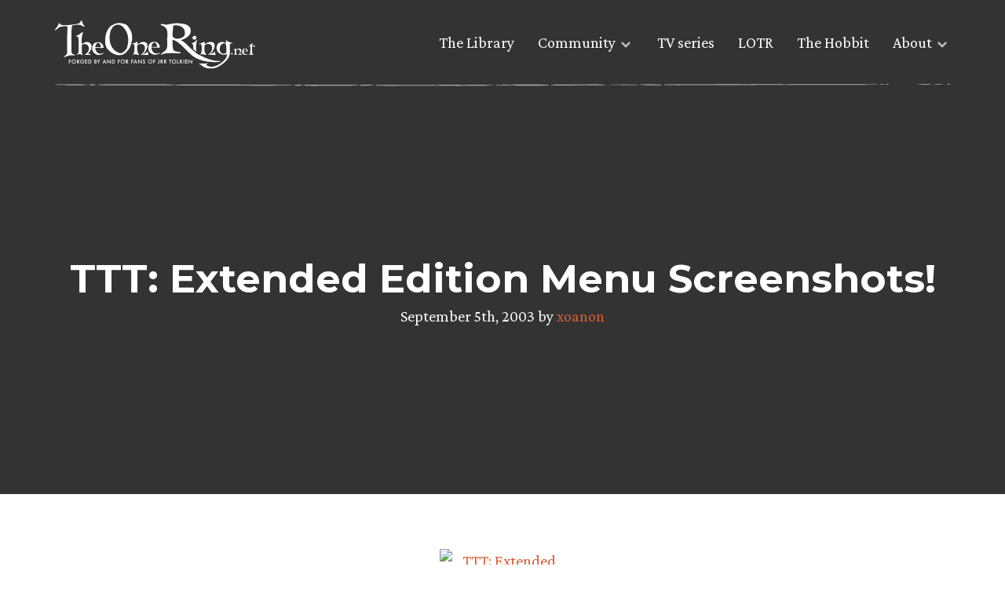

--- FILE ---
content_type: application/javascript
request_url: https://www.theonering.net/torwp/wp-content/themes/The-One-Ring-2020/js/custom.min.js?ver=null
body_size: 569
content:
"use strict";$(document).ready(function(){var e=['"The burned hand teaches best. After that advice about fire goes to the heart."','"I would have followed you. My brother. My captain. My king."','"For the time will soon come when Hobbits will shape the fortunes of all."','"Deeds will not be less valiant because they are unpraised."','"That there’s some good in this world, Mr. Frodo... and it’s worth fighting for."','"We swears, to serve the master of the Precious. We will swear on... on the Precious!"','"The Company of the Ring shall be Nine; and the Nine Walkers shall be set against the Nine Riders that are evil."','"All we have to decide is what to do with the time that is given us."','"Even the smallest person can change the course of the future."','"It’s a dangerous business, Frodo, going out of your door..."'],t=Math.floor(Math.random()*e.length);document.getElementById("random-quotes").innerHTML=e[t]});